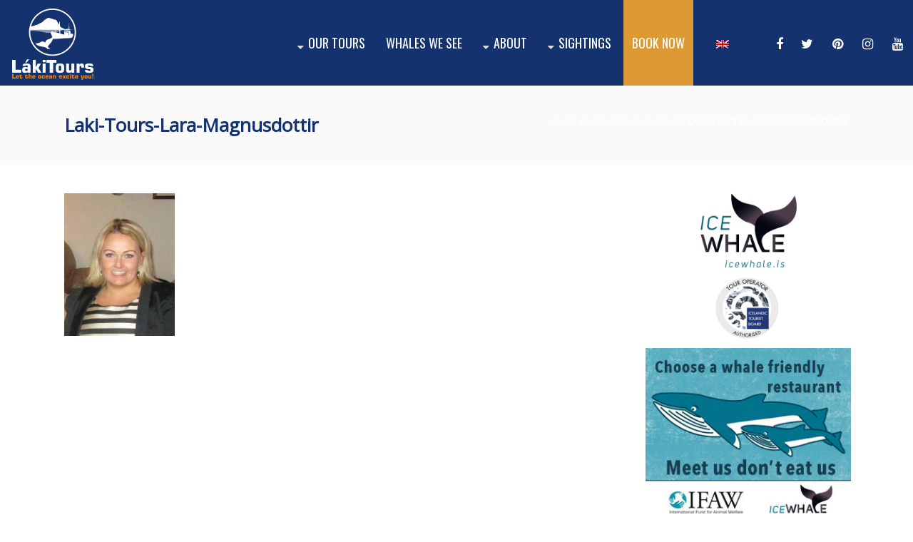

--- FILE ---
content_type: text/html; charset=UTF-8
request_url: https://lakitours.com/about/crew/laki-tours-lara-magnusdottir/
body_size: 17551
content:
<!DOCTYPE html>
<html  xmlns="https://www.w3.org/1999/xhtml" lang="en-US">
    <head>
        <meta charset="UTF-8" />
        <meta name="viewport" content="width=device-width, initial-scale=1.0, minimum-scale=1.0, maximum-scale=1.0, user-scalable=0" />

        <!--[if IE]>
        <meta http-equiv="X-UA-Compatible" content="IE=edge,chrome=1" />
        <![endif]-->

                  <link rel="shortcut icon" href="https://lakitours.com/wp-content/uploads/2016/12/favicon-laki.png"  />
        
        <link rel="alternate" type="application/rss+xml" title="lakitours.com RSS Feed" href="https://lakitours.com/feed/">
        <link rel="alternate" type="application/atom+xml" title="lakitours.com Atom Feed" href="https://lakitours.com/feed/atom/">
        <link rel="pingback" href="https://lakitours.com/xmlrpc.php">
         <!--[if lte IE 11]>
         <link rel='stylesheet' href='https://lakitours.com/wp-content/themes/ken/stylesheet/css/ie.css' />
         <![endif]-->

         <!--[if lte IE 9]>
         <script src="https://lakitours.com/wp-content/themes/ken/js/html5shiv.js" type="text/javascript"></script>
         <![endif]-->

         <!--[if lte IE 8]>
            <script type="text/javascript" src="https://lakitours.com/wp-content/themes/ken/js/respond.js"></script>
         <![endif]-->

        <script type="text/javascript" src="https://www.youtube.com/player_api"></script>
        <script type="text/javascript" src="https://f.vimeocdn.com/js/froogaloop2.min.js"></script>

         <script type="text/javascript">

          // Declare theme scripts namespace
          var ken = {};
          var php = {};

          var mk_theme_dir = "https://lakitours.com/wp-content/themes/ken",
          mk_captcha_url = "https://lakitours.com/wp-content/plugins/ken-core/includes/captcha/captcha.php",
          mk_captcha_check_url = "https://lakitours.com/wp-content/plugins/ken-core/includes/captcha/captcha-check.php",
          mk_theme_js_path = "https://lakitours.com/wp-content/themes/ken/js",
          mk_captcha_placeholder = "Enter Captcha",
          mk_captcha_invalid_txt = "Invalid. Try again.",
          mk_captcha_correct_txt = "Captcha correct.",
          mk_nav_res_width = 1120,
          mk_header_sticky = 1,
          mk_grid_width = 1140,
          mk_preloader_logo = "https://lakitours.com/wp-content/uploads/2016/12/preloader-logo.png",
          mk_header_padding = 10,
          mk_accent_color = "#14326e",
          mk_squeeze_header = 1,
          mk_logo_height = 100,
          mk_preloader_txt_color = "#000000",
          mk_preloader_bg_color = "#ffffff";
          mk_preloader_bar_color = "#14326e",
          mk_no_more_posts = "No More Posts";
          mk_header_structure = "standard";
          mk_boxed_header = "0";

           var mk_header_trans_offset = 0;
                   </script>

    <script type="text/javascript">var ajaxurl = "https://lakitours.com/wp-admin/admin-ajax.php"</script>                        <script>
                            /* You can add more configuration options to webfontloader by previously defining the WebFontConfig with your options */
                            if ( typeof WebFontConfig === "undefined" ) {
                                WebFontConfig = new Object();
                            }
                            WebFontConfig['google'] = {families: ['Open+Sans', 'Oswald:400']};

                            (function() {
                                var wf = document.createElement( 'script' );
                                wf.src = 'https://ajax.googleapis.com/ajax/libs/webfont/1.5.3/webfont.js';
                                wf.type = 'text/javascript';
                                wf.async = 'true';
                                var s = document.getElementsByTagName( 'script' )[0];
                                s.parentNode.insertBefore( wf, s );
                            })();
                        </script>
                    <meta name='robots' content='index, follow, max-image-preview:large, max-snippet:-1, max-video-preview:-1' />
	<style>img:is([sizes="auto" i], [sizes^="auto," i]) { contain-intrinsic-size: 3000px 1500px }</style>
	<link rel="alternate" hreflang="en" href="https://lakitours.com/about/crew/laki-tours-lara-magnusdottir/" />
<link rel="alternate" hreflang="x-default" href="https://lakitours.com/about/crew/laki-tours-lara-magnusdottir/" />

	<!-- This site is optimized with the Yoast SEO plugin v25.8 - https://yoast.com/wordpress/plugins/seo/ -->
	<title>Laki-Tours-Lara-Magnusdottir - lakitours.com</title>
	<link rel="canonical" href="https://lakitours.com/about/crew/laki-tours-lara-magnusdottir/" />
	<meta property="og:locale" content="en_US" />
	<meta property="og:type" content="article" />
	<meta property="og:title" content="Laki-Tours-Lara-Magnusdottir - lakitours.com" />
	<meta property="og:url" content="https://lakitours.com/about/crew/laki-tours-lara-magnusdottir/" />
	<meta property="og:site_name" content="lakitours.com" />
	<meta property="article:publisher" content="https://www.facebook.com/LakiToursWhaleWatching" />
	<meta property="og:image" content="https://lakitours.com/about/crew/laki-tours-lara-magnusdottir" />
	<meta property="og:image:width" content="310" />
	<meta property="og:image:height" content="400" />
	<meta property="og:image:type" content="image/jpeg" />
	<meta name="twitter:card" content="summary_large_image" />
	<meta name="twitter:site" content="@lakitours" />
	<script type="application/ld+json" class="yoast-schema-graph">{"@context":"https://schema.org","@graph":[{"@type":"WebPage","@id":"https://lakitours.com/about/crew/laki-tours-lara-magnusdottir/","url":"https://lakitours.com/about/crew/laki-tours-lara-magnusdottir/","name":"Laki-Tours-Lara-Magnusdottir - lakitours.com","isPartOf":{"@id":"https://lakitours.com/#website"},"primaryImageOfPage":{"@id":"https://lakitours.com/about/crew/laki-tours-lara-magnusdottir/#primaryimage"},"image":{"@id":"https://lakitours.com/about/crew/laki-tours-lara-magnusdottir/#primaryimage"},"thumbnailUrl":"https://lakitours.com/wp-content/uploads/2016/02/Laki-Tours-Lara-Magnusdottir.jpg","datePublished":"2016-03-13T19:55:45+00:00","breadcrumb":{"@id":"https://lakitours.com/about/crew/laki-tours-lara-magnusdottir/#breadcrumb"},"inLanguage":"en-US","potentialAction":[{"@type":"ReadAction","target":["https://lakitours.com/about/crew/laki-tours-lara-magnusdottir/"]}]},{"@type":"ImageObject","inLanguage":"en-US","@id":"https://lakitours.com/about/crew/laki-tours-lara-magnusdottir/#primaryimage","url":"https://lakitours.com/wp-content/uploads/2016/02/Laki-Tours-Lara-Magnusdottir.jpg","contentUrl":"https://lakitours.com/wp-content/uploads/2016/02/Laki-Tours-Lara-Magnusdottir.jpg","width":310,"height":400},{"@type":"BreadcrumbList","@id":"https://lakitours.com/about/crew/laki-tours-lara-magnusdottir/#breadcrumb","itemListElement":[{"@type":"ListItem","position":1,"name":"Home","item":"https://lakitours.com/"},{"@type":"ListItem","position":2,"name":"About","item":"https://lakitours.com/about/"},{"@type":"ListItem","position":3,"name":"Our Crew","item":"https://lakitours.com/about/crew/"},{"@type":"ListItem","position":4,"name":"Laki-Tours-Lara-Magnusdottir"}]},{"@type":"WebSite","@id":"https://lakitours.com/#website","url":"https://lakitours.com/","name":"lakitours.com","description":"Whale Watching Tours in Iceland","publisher":{"@id":"https://lakitours.com/#organization"},"potentialAction":[{"@type":"SearchAction","target":{"@type":"EntryPoint","urlTemplate":"https://lakitours.com/?s={search_term_string}"},"query-input":{"@type":"PropertyValueSpecification","valueRequired":true,"valueName":"search_term_string"}}],"inLanguage":"en-US"},{"@type":"Organization","@id":"https://lakitours.com/#organization","name":"Láki Tours","url":"https://lakitours.com/","logo":{"@type":"ImageObject","inLanguage":"en-US","@id":"https://lakitours.com/#/schema/logo/image/","url":"https://lakitours.com/wp-content/uploads/2016/12/laki-tours-logo-adal.png","contentUrl":"https://lakitours.com/wp-content/uploads/2016/12/laki-tours-logo-adal.png","width":139,"height":100,"caption":"Láki Tours"},"image":{"@id":"https://lakitours.com/#/schema/logo/image/"},"sameAs":["https://www.facebook.com/LakiToursWhaleWatching","https://x.com/lakitours","https://www.instagram.com/explore/locations/383529695/","https://www.pinterest.com/lakitours/","https://www.youtube.com/user/LakiTours"]}]}</script>
	<!-- / Yoast SEO plugin. -->


<link rel='dns-prefetch' href='//cdnjs.cloudflare.com' />
<link rel='dns-prefetch' href='//maxcdn.bootstrapcdn.com' />

<link rel="alternate" type="application/rss+xml" title="lakitours.com &raquo; Feed" href="https://lakitours.com/feed/" />
		<!-- This site uses the Google Analytics by MonsterInsights plugin v9.7.0 - Using Analytics tracking - https://www.monsterinsights.com/ -->
							<script src="//www.googletagmanager.com/gtag/js?id=G-QQR62V912E"  data-cfasync="false" data-wpfc-render="false" type="text/javascript" async></script>
			<script data-cfasync="false" data-wpfc-render="false" type="text/javascript">
				var mi_version = '9.7.0';
				var mi_track_user = true;
				var mi_no_track_reason = '';
								var MonsterInsightsDefaultLocations = {"page_location":"https:\/\/lakitours.com\/about\/crew\/laki-tours-lara-magnusdottir\/"};
								if ( typeof MonsterInsightsPrivacyGuardFilter === 'function' ) {
					var MonsterInsightsLocations = (typeof MonsterInsightsExcludeQuery === 'object') ? MonsterInsightsPrivacyGuardFilter( MonsterInsightsExcludeQuery ) : MonsterInsightsPrivacyGuardFilter( MonsterInsightsDefaultLocations );
				} else {
					var MonsterInsightsLocations = (typeof MonsterInsightsExcludeQuery === 'object') ? MonsterInsightsExcludeQuery : MonsterInsightsDefaultLocations;
				}

								var disableStrs = [
										'ga-disable-G-QQR62V912E',
									];

				/* Function to detect opted out users */
				function __gtagTrackerIsOptedOut() {
					for (var index = 0; index < disableStrs.length; index++) {
						if (document.cookie.indexOf(disableStrs[index] + '=true') > -1) {
							return true;
						}
					}

					return false;
				}

				/* Disable tracking if the opt-out cookie exists. */
				if (__gtagTrackerIsOptedOut()) {
					for (var index = 0; index < disableStrs.length; index++) {
						window[disableStrs[index]] = true;
					}
				}

				/* Opt-out function */
				function __gtagTrackerOptout() {
					for (var index = 0; index < disableStrs.length; index++) {
						document.cookie = disableStrs[index] + '=true; expires=Thu, 31 Dec 2099 23:59:59 UTC; path=/';
						window[disableStrs[index]] = true;
					}
				}

				if ('undefined' === typeof gaOptout) {
					function gaOptout() {
						__gtagTrackerOptout();
					}
				}
								window.dataLayer = window.dataLayer || [];

				window.MonsterInsightsDualTracker = {
					helpers: {},
					trackers: {},
				};
				if (mi_track_user) {
					function __gtagDataLayer() {
						dataLayer.push(arguments);
					}

					function __gtagTracker(type, name, parameters) {
						if (!parameters) {
							parameters = {};
						}

						if (parameters.send_to) {
							__gtagDataLayer.apply(null, arguments);
							return;
						}

						if (type === 'event') {
														parameters.send_to = monsterinsights_frontend.v4_id;
							var hookName = name;
							if (typeof parameters['event_category'] !== 'undefined') {
								hookName = parameters['event_category'] + ':' + name;
							}

							if (typeof MonsterInsightsDualTracker.trackers[hookName] !== 'undefined') {
								MonsterInsightsDualTracker.trackers[hookName](parameters);
							} else {
								__gtagDataLayer('event', name, parameters);
							}
							
						} else {
							__gtagDataLayer.apply(null, arguments);
						}
					}

					__gtagTracker('js', new Date());
					__gtagTracker('set', {
						'developer_id.dZGIzZG': true,
											});
					if ( MonsterInsightsLocations.page_location ) {
						__gtagTracker('set', MonsterInsightsLocations);
					}
										__gtagTracker('config', 'G-QQR62V912E', {"forceSSL":"true"} );
										window.gtag = __gtagTracker;										(function () {
						/* https://developers.google.com/analytics/devguides/collection/analyticsjs/ */
						/* ga and __gaTracker compatibility shim. */
						var noopfn = function () {
							return null;
						};
						var newtracker = function () {
							return new Tracker();
						};
						var Tracker = function () {
							return null;
						};
						var p = Tracker.prototype;
						p.get = noopfn;
						p.set = noopfn;
						p.send = function () {
							var args = Array.prototype.slice.call(arguments);
							args.unshift('send');
							__gaTracker.apply(null, args);
						};
						var __gaTracker = function () {
							var len = arguments.length;
							if (len === 0) {
								return;
							}
							var f = arguments[len - 1];
							if (typeof f !== 'object' || f === null || typeof f.hitCallback !== 'function') {
								if ('send' === arguments[0]) {
									var hitConverted, hitObject = false, action;
									if ('event' === arguments[1]) {
										if ('undefined' !== typeof arguments[3]) {
											hitObject = {
												'eventAction': arguments[3],
												'eventCategory': arguments[2],
												'eventLabel': arguments[4],
												'value': arguments[5] ? arguments[5] : 1,
											}
										}
									}
									if ('pageview' === arguments[1]) {
										if ('undefined' !== typeof arguments[2]) {
											hitObject = {
												'eventAction': 'page_view',
												'page_path': arguments[2],
											}
										}
									}
									if (typeof arguments[2] === 'object') {
										hitObject = arguments[2];
									}
									if (typeof arguments[5] === 'object') {
										Object.assign(hitObject, arguments[5]);
									}
									if ('undefined' !== typeof arguments[1].hitType) {
										hitObject = arguments[1];
										if ('pageview' === hitObject.hitType) {
											hitObject.eventAction = 'page_view';
										}
									}
									if (hitObject) {
										action = 'timing' === arguments[1].hitType ? 'timing_complete' : hitObject.eventAction;
										hitConverted = mapArgs(hitObject);
										__gtagTracker('event', action, hitConverted);
									}
								}
								return;
							}

							function mapArgs(args) {
								var arg, hit = {};
								var gaMap = {
									'eventCategory': 'event_category',
									'eventAction': 'event_action',
									'eventLabel': 'event_label',
									'eventValue': 'event_value',
									'nonInteraction': 'non_interaction',
									'timingCategory': 'event_category',
									'timingVar': 'name',
									'timingValue': 'value',
									'timingLabel': 'event_label',
									'page': 'page_path',
									'location': 'page_location',
									'title': 'page_title',
									'referrer' : 'page_referrer',
								};
								for (arg in args) {
																		if (!(!args.hasOwnProperty(arg) || !gaMap.hasOwnProperty(arg))) {
										hit[gaMap[arg]] = args[arg];
									} else {
										hit[arg] = args[arg];
									}
								}
								return hit;
							}

							try {
								f.hitCallback();
							} catch (ex) {
							}
						};
						__gaTracker.create = newtracker;
						__gaTracker.getByName = newtracker;
						__gaTracker.getAll = function () {
							return [];
						};
						__gaTracker.remove = noopfn;
						__gaTracker.loaded = true;
						window['__gaTracker'] = __gaTracker;
					})();
									} else {
										console.log("");
					(function () {
						function __gtagTracker() {
							return null;
						}

						window['__gtagTracker'] = __gtagTracker;
						window['gtag'] = __gtagTracker;
					})();
									}
			</script>
			
							<!-- / Google Analytics by MonsterInsights -->
		<link rel='stylesheet' id='theme-styles-blessed1-css' href='https://lakitours.com/wp-content/themes/ken/stylesheet/css/styles-blessed1.min.css' type='text/css' media='all' />
<link rel='stylesheet' id='theme-styles-css' href='https://lakitours.com/wp-content/themes/ken/stylesheet/css/styles.min.css' type='text/css' media='all' />
<link rel='stylesheet' id='theme-icons-css' href='https://lakitours.com/wp-content/themes/ken/stylesheet/css/theme-font-icons.min.css' type='text/css' media='all' />
<style id='wp-emoji-styles-inline-css' type='text/css'>

	img.wp-smiley, img.emoji {
		display: inline !important;
		border: none !important;
		box-shadow: none !important;
		height: 1em !important;
		width: 1em !important;
		margin: 0 0.07em !important;
		vertical-align: -0.1em !important;
		background: none !important;
		padding: 0 !important;
	}
</style>
<link rel='stylesheet' id='wp-block-library-css' href='https://lakitours.com/wp-includes/css/dist/block-library/style.min.css' type='text/css' media='all' />
<style id='classic-theme-styles-inline-css' type='text/css'>
/*! This file is auto-generated */
.wp-block-button__link{color:#fff;background-color:#32373c;border-radius:9999px;box-shadow:none;text-decoration:none;padding:calc(.667em + 2px) calc(1.333em + 2px);font-size:1.125em}.wp-block-file__button{background:#32373c;color:#fff;text-decoration:none}
</style>
<style id='global-styles-inline-css' type='text/css'>
:root{--wp--preset--aspect-ratio--square: 1;--wp--preset--aspect-ratio--4-3: 4/3;--wp--preset--aspect-ratio--3-4: 3/4;--wp--preset--aspect-ratio--3-2: 3/2;--wp--preset--aspect-ratio--2-3: 2/3;--wp--preset--aspect-ratio--16-9: 16/9;--wp--preset--aspect-ratio--9-16: 9/16;--wp--preset--color--black: #000000;--wp--preset--color--cyan-bluish-gray: #abb8c3;--wp--preset--color--white: #ffffff;--wp--preset--color--pale-pink: #f78da7;--wp--preset--color--vivid-red: #cf2e2e;--wp--preset--color--luminous-vivid-orange: #ff6900;--wp--preset--color--luminous-vivid-amber: #fcb900;--wp--preset--color--light-green-cyan: #7bdcb5;--wp--preset--color--vivid-green-cyan: #00d084;--wp--preset--color--pale-cyan-blue: #8ed1fc;--wp--preset--color--vivid-cyan-blue: #0693e3;--wp--preset--color--vivid-purple: #9b51e0;--wp--preset--gradient--vivid-cyan-blue-to-vivid-purple: linear-gradient(135deg,rgba(6,147,227,1) 0%,rgb(155,81,224) 100%);--wp--preset--gradient--light-green-cyan-to-vivid-green-cyan: linear-gradient(135deg,rgb(122,220,180) 0%,rgb(0,208,130) 100%);--wp--preset--gradient--luminous-vivid-amber-to-luminous-vivid-orange: linear-gradient(135deg,rgba(252,185,0,1) 0%,rgba(255,105,0,1) 100%);--wp--preset--gradient--luminous-vivid-orange-to-vivid-red: linear-gradient(135deg,rgba(255,105,0,1) 0%,rgb(207,46,46) 100%);--wp--preset--gradient--very-light-gray-to-cyan-bluish-gray: linear-gradient(135deg,rgb(238,238,238) 0%,rgb(169,184,195) 100%);--wp--preset--gradient--cool-to-warm-spectrum: linear-gradient(135deg,rgb(74,234,220) 0%,rgb(151,120,209) 20%,rgb(207,42,186) 40%,rgb(238,44,130) 60%,rgb(251,105,98) 80%,rgb(254,248,76) 100%);--wp--preset--gradient--blush-light-purple: linear-gradient(135deg,rgb(255,206,236) 0%,rgb(152,150,240) 100%);--wp--preset--gradient--blush-bordeaux: linear-gradient(135deg,rgb(254,205,165) 0%,rgb(254,45,45) 50%,rgb(107,0,62) 100%);--wp--preset--gradient--luminous-dusk: linear-gradient(135deg,rgb(255,203,112) 0%,rgb(199,81,192) 50%,rgb(65,88,208) 100%);--wp--preset--gradient--pale-ocean: linear-gradient(135deg,rgb(255,245,203) 0%,rgb(182,227,212) 50%,rgb(51,167,181) 100%);--wp--preset--gradient--electric-grass: linear-gradient(135deg,rgb(202,248,128) 0%,rgb(113,206,126) 100%);--wp--preset--gradient--midnight: linear-gradient(135deg,rgb(2,3,129) 0%,rgb(40,116,252) 100%);--wp--preset--font-size--small: 13px;--wp--preset--font-size--medium: 20px;--wp--preset--font-size--large: 36px;--wp--preset--font-size--x-large: 42px;--wp--preset--spacing--20: 0.44rem;--wp--preset--spacing--30: 0.67rem;--wp--preset--spacing--40: 1rem;--wp--preset--spacing--50: 1.5rem;--wp--preset--spacing--60: 2.25rem;--wp--preset--spacing--70: 3.38rem;--wp--preset--spacing--80: 5.06rem;--wp--preset--shadow--natural: 6px 6px 9px rgba(0, 0, 0, 0.2);--wp--preset--shadow--deep: 12px 12px 50px rgba(0, 0, 0, 0.4);--wp--preset--shadow--sharp: 6px 6px 0px rgba(0, 0, 0, 0.2);--wp--preset--shadow--outlined: 6px 6px 0px -3px rgba(255, 255, 255, 1), 6px 6px rgba(0, 0, 0, 1);--wp--preset--shadow--crisp: 6px 6px 0px rgba(0, 0, 0, 1);}:where(.is-layout-flex){gap: 0.5em;}:where(.is-layout-grid){gap: 0.5em;}body .is-layout-flex{display: flex;}.is-layout-flex{flex-wrap: wrap;align-items: center;}.is-layout-flex > :is(*, div){margin: 0;}body .is-layout-grid{display: grid;}.is-layout-grid > :is(*, div){margin: 0;}:where(.wp-block-columns.is-layout-flex){gap: 2em;}:where(.wp-block-columns.is-layout-grid){gap: 2em;}:where(.wp-block-post-template.is-layout-flex){gap: 1.25em;}:where(.wp-block-post-template.is-layout-grid){gap: 1.25em;}.has-black-color{color: var(--wp--preset--color--black) !important;}.has-cyan-bluish-gray-color{color: var(--wp--preset--color--cyan-bluish-gray) !important;}.has-white-color{color: var(--wp--preset--color--white) !important;}.has-pale-pink-color{color: var(--wp--preset--color--pale-pink) !important;}.has-vivid-red-color{color: var(--wp--preset--color--vivid-red) !important;}.has-luminous-vivid-orange-color{color: var(--wp--preset--color--luminous-vivid-orange) !important;}.has-luminous-vivid-amber-color{color: var(--wp--preset--color--luminous-vivid-amber) !important;}.has-light-green-cyan-color{color: var(--wp--preset--color--light-green-cyan) !important;}.has-vivid-green-cyan-color{color: var(--wp--preset--color--vivid-green-cyan) !important;}.has-pale-cyan-blue-color{color: var(--wp--preset--color--pale-cyan-blue) !important;}.has-vivid-cyan-blue-color{color: var(--wp--preset--color--vivid-cyan-blue) !important;}.has-vivid-purple-color{color: var(--wp--preset--color--vivid-purple) !important;}.has-black-background-color{background-color: var(--wp--preset--color--black) !important;}.has-cyan-bluish-gray-background-color{background-color: var(--wp--preset--color--cyan-bluish-gray) !important;}.has-white-background-color{background-color: var(--wp--preset--color--white) !important;}.has-pale-pink-background-color{background-color: var(--wp--preset--color--pale-pink) !important;}.has-vivid-red-background-color{background-color: var(--wp--preset--color--vivid-red) !important;}.has-luminous-vivid-orange-background-color{background-color: var(--wp--preset--color--luminous-vivid-orange) !important;}.has-luminous-vivid-amber-background-color{background-color: var(--wp--preset--color--luminous-vivid-amber) !important;}.has-light-green-cyan-background-color{background-color: var(--wp--preset--color--light-green-cyan) !important;}.has-vivid-green-cyan-background-color{background-color: var(--wp--preset--color--vivid-green-cyan) !important;}.has-pale-cyan-blue-background-color{background-color: var(--wp--preset--color--pale-cyan-blue) !important;}.has-vivid-cyan-blue-background-color{background-color: var(--wp--preset--color--vivid-cyan-blue) !important;}.has-vivid-purple-background-color{background-color: var(--wp--preset--color--vivid-purple) !important;}.has-black-border-color{border-color: var(--wp--preset--color--black) !important;}.has-cyan-bluish-gray-border-color{border-color: var(--wp--preset--color--cyan-bluish-gray) !important;}.has-white-border-color{border-color: var(--wp--preset--color--white) !important;}.has-pale-pink-border-color{border-color: var(--wp--preset--color--pale-pink) !important;}.has-vivid-red-border-color{border-color: var(--wp--preset--color--vivid-red) !important;}.has-luminous-vivid-orange-border-color{border-color: var(--wp--preset--color--luminous-vivid-orange) !important;}.has-luminous-vivid-amber-border-color{border-color: var(--wp--preset--color--luminous-vivid-amber) !important;}.has-light-green-cyan-border-color{border-color: var(--wp--preset--color--light-green-cyan) !important;}.has-vivid-green-cyan-border-color{border-color: var(--wp--preset--color--vivid-green-cyan) !important;}.has-pale-cyan-blue-border-color{border-color: var(--wp--preset--color--pale-cyan-blue) !important;}.has-vivid-cyan-blue-border-color{border-color: var(--wp--preset--color--vivid-cyan-blue) !important;}.has-vivid-purple-border-color{border-color: var(--wp--preset--color--vivid-purple) !important;}.has-vivid-cyan-blue-to-vivid-purple-gradient-background{background: var(--wp--preset--gradient--vivid-cyan-blue-to-vivid-purple) !important;}.has-light-green-cyan-to-vivid-green-cyan-gradient-background{background: var(--wp--preset--gradient--light-green-cyan-to-vivid-green-cyan) !important;}.has-luminous-vivid-amber-to-luminous-vivid-orange-gradient-background{background: var(--wp--preset--gradient--luminous-vivid-amber-to-luminous-vivid-orange) !important;}.has-luminous-vivid-orange-to-vivid-red-gradient-background{background: var(--wp--preset--gradient--luminous-vivid-orange-to-vivid-red) !important;}.has-very-light-gray-to-cyan-bluish-gray-gradient-background{background: var(--wp--preset--gradient--very-light-gray-to-cyan-bluish-gray) !important;}.has-cool-to-warm-spectrum-gradient-background{background: var(--wp--preset--gradient--cool-to-warm-spectrum) !important;}.has-blush-light-purple-gradient-background{background: var(--wp--preset--gradient--blush-light-purple) !important;}.has-blush-bordeaux-gradient-background{background: var(--wp--preset--gradient--blush-bordeaux) !important;}.has-luminous-dusk-gradient-background{background: var(--wp--preset--gradient--luminous-dusk) !important;}.has-pale-ocean-gradient-background{background: var(--wp--preset--gradient--pale-ocean) !important;}.has-electric-grass-gradient-background{background: var(--wp--preset--gradient--electric-grass) !important;}.has-midnight-gradient-background{background: var(--wp--preset--gradient--midnight) !important;}.has-small-font-size{font-size: var(--wp--preset--font-size--small) !important;}.has-medium-font-size{font-size: var(--wp--preset--font-size--medium) !important;}.has-large-font-size{font-size: var(--wp--preset--font-size--large) !important;}.has-x-large-font-size{font-size: var(--wp--preset--font-size--x-large) !important;}
:where(.wp-block-post-template.is-layout-flex){gap: 1.25em;}:where(.wp-block-post-template.is-layout-grid){gap: 1.25em;}
:where(.wp-block-columns.is-layout-flex){gap: 2em;}:where(.wp-block-columns.is-layout-grid){gap: 2em;}
:root :where(.wp-block-pullquote){font-size: 1.5em;line-height: 1.6;}
</style>
<link rel='stylesheet' id='cff-css' href='https://lakitours.com/wp-content/plugins/custom-facebook-feed/assets/css/cff-style.min.css' type='text/css' media='all' />
<link rel='stylesheet' id='sb-font-awesome-css' href='https://maxcdn.bootstrapcdn.com/font-awesome/4.7.0/css/font-awesome.min.css' type='text/css' media='all' />
<link rel='stylesheet' id='wpml-legacy-horizontal-list-0-css' href='https://lakitours.com/wp-content/plugins/sitepress-multilingual-cms/templates/language-switchers/legacy-list-horizontal/style.min.css' type='text/css' media='all' />
<link rel='stylesheet' id='wpml-menu-item-0-css' href='https://lakitours.com/wp-content/plugins/sitepress-multilingual-cms/templates/language-switchers/menu-item/style.min.css' type='text/css' media='all' />
<link rel='stylesheet' id='theme-options-css' href='https://lakitours.com/wp-content/uploads/mk_assets/theme-options-production.css' type='text/css' media='all' />
<link rel='stylesheet' id='mk-style-css' href='https://lakitours.com/wp-content/themes/ken-child/style.css' type='text/css' media='all' />
<link rel='stylesheet' id='theme-dynamic-styles-css' href='https://lakitours.com/wp-content/themes/ken/custom.css' type='text/css' media='all' />
<style id='theme-dynamic-styles-inline-css' type='text/css'>
body,.theme-main-wrapper { background-color:#ffffff;background-repeat:repeat;background-position:right bottom;background-attachment:scroll; } .mk-header-toolbar{ background-color:#eeeeee;background-repeat:repeat;background-position:right bottom;background-attachment:scroll; } #mk-header, .mk-secondary-header { background-color:#14326e;background-repeat:repeat;background-position:right bottom;background-attachment:scroll; } .theme-main-wrapper:not(.vertical-header) #mk-header.transparent-header.light-header-skin, .theme-main-wrapper:not(.vertical-header) #mk-header.transparent-header.dark-header-skin{ border-top:none !important; background:transparent !important; } .theme-main-wrapper:not(.vertical-header) .sticky-header.sticky-header-padding { padding-top:120px; } .sticky-header-padding { background-color:#14326e; } #mk-header.transparent-header-sticky, #mk-header.sticky-header:not(.transparent-header) { } #mk-page-title { padding:40px 0; } #mk-page-title .mk-page-heading{ font-size:22px; color:#14326e; ; ; } #mk-breadcrumbs { line-height:22px; } #mk-page-title .mk-page-title-bg { background-color:#fafafa;background-repeat:repeat;background-position:right bottom;; height:100%; width:100%; top:0; left:0; transform:translateZ(0); -webkit-transform:translateZ(0); } .page-master-holder { position:relative; } .background-img--page { background-color:#ffffff;background-repeat:repeat;background-position:right bottom; height:100%; width:100%; position:absolute; top:0; left:0; transform:translateZ(0); -webkit-transform:translateZ(0); z-index:-1; } #mk-footer{ background-color:#d1d1d1;background-repeat:repeat;background-position:right bottom;background-attachment:scroll; } @font-face { font-family:'ArtbeesWPTokens'; src:url('https://lakitours.com/wp-content/themes/ken/stylesheet/artbees-icons/ArtbeesWPTokens.eot'); src:url('https://lakitours.com/wp-content/themes/ken/stylesheet/artbees-icons/ArtbeesWPTokens.eot?#iefix') format('embedded-opentype'), url('https://lakitours.com/wp-content/themes/ken/stylesheet/artbees-icons/ArtbeesWPTokens.woff') format('woff'), url('https://lakitours.com/wp-content/themes/ken/stylesheet/artbees-icons/ArtbeesWPTokens.ttf') format('truetype'), url('https://lakitours.com/wp-content/themes/ken/stylesheet/artbees-icons/ArtbeesWPTokens.svg#ArtbeesWPTokens') format('svg'); font-weight:400; font-style:normal; } @font-face { font-family:'FontAwesome'; src:url('https://lakitours.com/wp-content/themes/ken/stylesheet/awesome-icons/fontawesome-webfont.eot?v=4.2'); src:url('https://lakitours.com/wp-content/themes/ken/stylesheet/awesome-icons/fontawesome-webfont.eot?#iefix&v=4.2') format('embedded-opentype'), url('https://lakitours.com/wp-content/themes/ken/stylesheet/awesome-icons/fontawesome-webfont.woff?v=4.2') format('woff'), url('https://lakitours.com/wp-content/themes/ken/stylesheet/awesome-icons/fontawesome-webfont.ttf?v=4.2') format('truetype'), url('https://lakitours.com/wp-content/themes/ken/stylesheet/awesome-icons/fontawesome-webfont.svg#FontAwesome') format('svg');; font-weight:normal; font-style:normal; } @font-face { font-family:'star'; src:url('https://lakitours.com/wp-content/themes/ken/stylesheet/woocommerce-fonts/star.eot'); src:url('../woocommerce-fonts/star.eot?#iefix') format('embedded-opentype'), url('../woocommerce-fonts/star.woff') format('woff'), url('../woocommerce-fonts/star.ttf') format('truetype'), url('../woocommerce-fonts/star.svg#star') format('svg'); font-weight:normal; font-style:normal; } @font-face { font-family:'WooCommerce'; src:url('https://lakitours.com/wp-content/themes/ken/stylesheet/woocommerce-fonts/WooCommerce.eot'); src:url('https://lakitours.com/wp-content/themes/ken/stylesheet/woocommerce-fonts/WooCommerce.eot?#iefix') format('embedded-opentype'), url('https://lakitours.com/wp-content/themes/ken/stylesheet/woocommerce-fonts/WooCommerce.woff') format('woff'), url('https://lakitours.com/wp-content/themes/ken/stylesheet/woocommerce-fonts/WooCommerce.ttf') format('truetype'), url('https://lakitours.com/wp-content/themes/ken/stylesheet/woocommerce-fonts/WooCommerce.svg#WooCommerce') format('svg'); font-weight:normal; font-style:normal; } @font-face { font-family:'Flaticon'; src:url('https://lakitours.com/wp-content/themes/ken/stylesheet/line-icon-set/flaticon.eot'); src:url('https://lakitours.com/wp-content/themes/ken/stylesheet/line-icon-set/flaticon.eot#iefix') format('embedded-opentype'), url('https://lakitours.com/wp-content/themes/ken/stylesheet/line-icon-set/flaticon.woff') format('woff'), url('https://lakitours.com/wp-content/themes/ken/stylesheet/line-icon-set/flaticon.ttf') format('truetype'), url('https://lakitours.com/wp-content/themes/ken/stylesheet/line-icon-set/flaticon.svg') format('svg'); font-weight:normal; font-style:normal; } @font-face { font-family:'Pe-icon-line'; src:url('https://lakitours.com/wp-content/themes/ken/stylesheet/pe-line-icons/Pe-icon-line.eot?lqevop'); src:url('https://lakitours.com/wp-content/themes/ken/stylesheet/pe-line-icons/Pe-icon-line.eot?#iefixlqevop') format('embedded-opentype'), url('https://lakitours.com/wp-content/themes/ken/stylesheet/pe-line-icons/Pe-icon-line.woff?lqevop') format('woff'), url('https://lakitours.com/wp-content/themes/ken/stylesheet/pe-line-icons/Pe-icon-line.ttf?lqevop') format('truetype'), url('https://lakitours.com/wp-content/themes/ken/stylesheet/pe-line-icons/Pe-icon-line.svg?lqevop#Pe-icon-line') format('svg'); font-weight:normal; font-style:normal; } #mk-main-navigation > ul > li.menu-item > a{ padding:0px 15px !important;} .mk-love-holder {display:none;} .mk-love-holder i {display:none;} .mk-love-this span {display:none;} .vc_column_container>.vc_column-inner { width:90% !important; } #mk-main-navigation #menu-item-29 a{ background-color:#dd9933; padding-right:15px; padding-left:15px; } .header-sticky-ready #mk-main-navigation #menu-item-29 a{ margin-top:2px; line-height:30px; height:30px; } #mk-main-navigation #menu-item-29 { padding-right:15px; } .main-navigation-ul #menu-item-29.current-menu-item > a.menu-item-link{ color:#fff; } .header-sticky-ready .main-navigation-ul #menu-item-29 { color:#fff; } .header-sticky-ready .main-navigation-ul #menu-item-29.menu-item > a.menu-item-link:hover, .main-navigation-ul #menu-item-29 { color:#dbe2e4; } .mk-edge-slider .mk-edge-title { font-size:70px; font-weight:bolder; } .mk-edge-slider .mk-edge-desc, .mk-tab-slider .mk-edge-desc { font-weight:600; font-size:30px; line-height:37px; } .widget_contact_info ul li span { display:inline-block; line-height:18px; vertical-align:middle; font-size:14px; color:#151514; } .widget_contact_info ul li { position:relative; display:block; margin:0 0 9px; padding:0 0 0 40px; line-height:30px; color:#151514; font-weight:bold; } .widget_contact_info ul li i { line-height:28px; font-size:19px; height:28px; width:16px; } .theme-main-wrapper:not(.vertical-header) .sticky-header.sticky-header-padding { padding-top:35px; } p { font-size:15px; color:#696969; line-height:26px; } h4 { font-size:20px; font-weight:300; } #mk-main-navigation>ul li.menu-item a.menu-item-link i { font-size:15px; color:#dddada; } .mk-gallery.grid-style .gallery-meta, .mk-gallery.masonry-style .gallery-meta { display:none; } #mk-page-title .mk-page-heading { font-size:22px; font-weight:bold; color:#14326e; } .mk-tabs.style3-tabs .mk-tabs-tabs li a { height:100%; font-weight:600!important; color:#3f3f3f; font-size:13px; } .mobile_booknow{ color:#fff; background-color:#be1414; width:100px; float:right; text-align:center; padding:20px 20px; margin-top:20px; cursor:pointer; } .mobile_booknow a{ color:#fff; font-size:20px; font-weight:bold; } @media(max-width:768px) { #mk-page-title { margin-top:0px !important; } .show_mobile{ display:block; } } @media(max-width:767px) { .mobile_booknow{ margin-right:50px; } } @media(max-width:430px) { .mobile_booknow{ margin-right:20px; padding:15px 15px; } .mobile_booknow a { color:#fff; font-size:13px; font-weight:bold; } } @media(max-width:365px) { .mobile_booknow { color:#fff; background-color:#be1414; width:80px; float:right; text-align:center; padding:13px 13px; margin-top:20px; cursor:pointer; } .mobile_booknow a { color:#fff; font-size:13px; font-weight:bold; } } @media(max-width:345px) { .mobile_booknow { color:#fff; background-color:#be1414; width:65px; float:right; text-align:center; padding:10px 10px; margin-top:20px; cursor:pointer; margin-right:10px; } .mobile_booknow a { color:#fff; font-size:12px; font-weight:bold; } } @media(max-width:1120px) { .show_mobile{ display:block; } } @media(min-width:1121px) { .show_mobile{ display:none; } } #mk-page-title .mk-page-heading { font-size:26px; font-weight:bold; color:#14326e; } .mce-panel.mce-menu { z-index:1000000000000 !important; } .menu-klasi li { font-size:15px; font-weight:600; display:inline-block; border:none; border-radius:none !important; } .widget_nav_menu ul li { border:none !important; } .widget_nav_menu ul.menu { border:none !important; } .menu-klasi, .menu-klasi li { align-content:center; padding:10px !important; text-align:center !important; } .widget { margin-bottom:-20px !important; } table.responsive { width:100%; border-collapse:collapse; border-width:1px; border-color:#000; border-style:solid; border-bottom:solid; border-right:solid; color:#000000; } table.responsive td, table.responsive th { border-width:1px; border-color:#565554; border-style:solid; padding:2px; } table.responsive thead { background-color:#eeeeee; } @media (min-width:769px){ #mk-page-title { margin-top:85px !important; } }
</style>
<script type="text/javascript" id="jquery-core-js-extra">
/* <![CDATA[ */
var SDT_DATA = {"ajaxurl":"https:\/\/lakitours.com\/wp-admin\/admin-ajax.php","siteUrl":"https:\/\/lakitours.com\/","pluginsUrl":"https:\/\/lakitours.com\/wp-content\/plugins","isAdmin":""};
/* ]]> */
</script>
<script type="text/javascript" src="https://lakitours.com/wp-includes/js/jquery/jquery.min.js" id="jquery-core-js"></script>
<script type="text/javascript" src="https://lakitours.com/wp-includes/js/jquery/jquery-migrate.min.js" id="jquery-migrate-js"></script>
<script type="text/javascript" src="https://lakitours.com/wp-content/plugins/google-analytics-for-wordpress/assets/js/frontend-gtag.min.js" id="monsterinsights-frontend-script-js" async="async" data-wp-strategy="async"></script>
<script data-cfasync="false" data-wpfc-render="false" type="text/javascript" id='monsterinsights-frontend-script-js-extra'>/* <![CDATA[ */
var monsterinsights_frontend = {"js_events_tracking":"true","download_extensions":"doc,pdf,ppt,zip,xls,docx,pptx,xlsx","inbound_paths":"[]","home_url":"https:\/\/lakitours.com","hash_tracking":"false","v4_id":"G-QQR62V912E"};/* ]]> */
</script>
<script type="text/javascript" src="//cdnjs.cloudflare.com/ajax/libs/jquery-easing/1.4.1/jquery.easing.min.js" id="jquery-easing-js"></script>
<script></script><link rel="https://api.w.org/" href="https://lakitours.com/wp-json/" /><link rel="alternate" title="JSON" type="application/json" href="https://lakitours.com/wp-json/wp/v2/media/408" /><link rel="EditURI" type="application/rsd+xml" title="RSD" href="https://lakitours.com/xmlrpc.php?rsd" />
<meta name="generator" content="WordPress 6.8.3" />
<link rel='shortlink' href='https://lakitours.com/?p=408' />
<link rel="alternate" title="oEmbed (JSON)" type="application/json+oembed" href="https://lakitours.com/wp-json/oembed/1.0/embed?url=https%3A%2F%2Flakitours.com%2Fabout%2Fcrew%2Flaki-tours-lara-magnusdottir%2F" />
<link rel="alternate" title="oEmbed (XML)" type="text/xml+oembed" href="https://lakitours.com/wp-json/oembed/1.0/embed?url=https%3A%2F%2Flakitours.com%2Fabout%2Fcrew%2Flaki-tours-lara-magnusdottir%2F&#038;format=xml" />
<meta name="generator" content="WPML ver:4.7.6 stt:1,4,3,26;" />
<!-- start Simple Custom CSS and JS -->
<style type="text/css">
/* Add your CSS code here.

For example:
.example {
    color: red;
}

For brushing up on your CSS knowledge, check out http://www.w3schools.com/css/css_syntax.asp

End of comment */ 
.year_filter label {
	color: red;
}</style>
<!-- end Simple Custom CSS and JS -->
<!-- start Simple Custom CSS and JS -->
<style type="text/css">
/* Add your CSS code here.

For example:
.example {
    color: red;
}

For brushing up on your CSS knowledge, check out http://www.w3schools.com/css/css_syntax.asp

End of comment */ 
/* custom css == start */
.tzcontainer_main{max-width: 1140px;margin: 0 auto;}
.tzcontainer{padding: 15px;}
.item{}
.item h4{margin-bottom: 15px;font-size: 24px;}
.item .tztable{width: 100%;max-width: 100%;margin-bottom: 30px;}
.item .tztable table{width: 100%;max-width: 100%;}
.tztable table.dataTable tbody th,.tztable table.dataTable tbody td{
    font-size: 14px;
    padding: 5px !important;
    font-weight: 600;
    color: #1c1b1b;
}
.tztable table.dataTable thead th,.tztable table.dataTable thead td{
    font-size: 14px;
    padding: 5px !important;
    font-weight: 600;
    color: #1c1b1b;
}
/* .tztable table.dataTable tbody td a img{width:16px;height:16px;} */
.tztable #supsystic-table-1 thead th.sorting_disabled{display: none;}
.tztable table.dataTable thead th, table.dataTable thead td{border:0 none;}
.tztable .supsystic-table.lightboxImg tbody > tr:first-child{background: #2DAEC0;}
.tztable .supsystic-table.lightboxImg tbody > tr:first-child td{color:#FFF;border-right:1px solid #2DAEC0;}
.tztable .supsystic-table.lightboxImg tbody > tr:first-child td:first-child{font-weight: bold;}
/*.tztable .supsystic-table.lightboxImg tbody > tr:nth-child(3) td:not(:nth-child(1)){
    padding: 0 !important;
    text-align: center;
    line-height: 10px;
}*/
.tztable .supsystic-table.lightboxImg tbody > tr:nth-child(3){background: #2DAEC0;}
.tztable .supsystic-table.lightboxImg tbody > tr:nth-child(3) td{color: #FFF;border-right:1px solid #2DAEC0;}
.tztable .dataTables_wrapper.no-footer .dataTables_scrollBody{border-bottom: 1px solid #ddd;}
.tztable table.dataTable.no-footer{border-bottom: 1px solid #ddd;}
.tztable .supsystic-table.lightboxImg tbody > tr td:first-child{
    width: 35%;
    transition: all 0.5s;
    -moz-transition: all 0.5s;
    -webkit-transition: all 0.5s;
}
.year_filter{float: right;margin-bottom: 20px;}
.year_filter label{font-weight: 600;font-size: 16px;}
.year_filter select{padding: 10px 20px;}
.clearfix{clear: both;}
.alert{
    position: relative;
    padding: .75rem 1.25rem;
    margin-top: 2rem;
    margin-bottom: 5rem;
    border: 1px solid transparent;
    border-radius: .25rem;
}
.alert-info{
    color: #0c5460;
    background-color: #d1ecf1;
    border-color: #bee5eb;
}
.tzpagination{text-align: center;margin-top: 3rem;margin-bottom: 2rem;}
.tzpagination a{
    border: 1px solid #14326E;
    padding: 4px 10px;
    margin: 0 5px;
}
.tzpagination span{
    border: 1px solid #14326E;
    padding: 4px 10px;
    margin: 0 5px;
}
.page-template-snaefellsnes-sightings-template .mk-page-heading{font-family: "Lobster Two";font-size: 30px !important;}
.page-template-westfjords-sightings-template .mk-page-heading{font-family: "Lobster Two";font-size: 30px !important;}
.tzcontainer .month_list{margin-top: 10px;}
.tzcontainer .month_list ul{
    margin-left: 0;
    border-bottom: 1px solid #DDD;
    box-shadow: 0px 2px 0px #DDD;
    padding-bottom: 10px;
}
.tzcontainer .month_list ul li{
    display: inline-block;
    background: #14326E;
    margin-left: 0;
    padding: 8px 12px;
    margin-bottom: 5px;margin-right: 5px;
}
.tzcontainer .month_list ul li:hover{
    background: #2DAEC0;
}
.tzcontainer .month_list ul li.active{background: #2DAEC0;}
.tzcontainer .month_list ul li a{color: #FFF;font-size: 16px;font-weight: 600;}
.tzcontainer .page-content{}
.tzcontainer .page-content .content_text_1{margin-bottom: 30px;}
.tzcontainer .page-content .content_text_2{}
.tzcontainer .page-content .content_text_2 ul{
    margin-left: 0;
    float: left;
    width: 100%;
}
.tzcontainer .page-content .content_text_2 ul li{display: inline;width: 100%;float: left;}
.tzcontainer .page-content .content_text_2 ul li span{
    width: 25px;
    height: 25px;
    float: left;
}
.tzcontainer .page-content .content_text_2 ul li p{float: left;padding-left: 10px;}
.tzcontainer .page-content .content_text_2 ul li span.color1{background: #14326E;}
.tzcontainer .page-content .content_text_2 ul li span.color2{background: #D8D8D8;}
.tzcontainer .page-content .content_text_2 ul li span img{
    width: 25px;
    height: 25px;
}
body #mk-main-navigation > ul > li.menu-item > a{font-size: 18px;padding: 0px 12px !important;}
/* custom css == end */

@media(max-width: 1293px) and (min-width: 1120px) {
   #mk-header.full-header #mk-main-navigation {
    padding: 0 5px;
}

}
@media (max-width: 1293px) and (min-width: 1120px) {
    #mk-header.full-header .dashboard-trigger.res-mode {
        display: none !important;
    }
}
@media (max-width: 1216px) and (min-width: 1120px) {
    .header-align-left .mk-header-social.inside-grid {
        margin-left: 0px;
    }
}

@media (max-width: 1186px) and (min-width: 1120px) {
    #mk-main-navigation>ul>li.menu-item {
        margin: 0 0px 0 0 !important;
    }
}

@media (max-width: 1139px) and (min-width: 1120px) {
    #mk-main-navigation #menu-item-29 {
        padding-right: 5px !important;
    }
}

@media (max-width: 1129px) and (min-width: 1120px) {
    #mk-main-navigation #menu-item-29 {
        padding-right: 0px !important;
    }
}
@media (max-width: 1129px) and (min-width: 1120px) {
    #mk-main-navigation #menu-item-29 a {
        padding-right: 10px !important;
        padding-left: 10px !important;
    }
}
/* custom css == start */
@media (max-width: 768px) and (min-width: 320px) {
    .tztable .supsystic-table.lightboxImg tbody > tr:last-child td{border-bottom: 1px solid #ddd;}
	.item .tztable table{max-width: initial;}
}
/* custom css == end */</style>
<!-- end Simple Custom CSS and JS -->
<!-- start Simple Custom CSS and JS -->
<style type="text/css">
.cookie-bar-block #catapult-cookie-bar span {
    display: block;
    margin: 1em 0;
    letter-spacing: 1px !important;
}

.cookie-bar-block #catapult-cookie-bar h3 {
    margin: 0.5em 0 0;
    letter-spacing: 2px !important;
}

#catapult-cookie-bar a {
    color: #fff;
    font-weight:800;
}
#catapult-cookie-bar a:hover {

    text-decoration: underline;
}


button#catapultCookie {
    background: #f26529;
    color: #ffffff;
    border: 0;
    padding: 6px 9px;
    border-radius: 5px !important;
    letter-spacing: 1px !important;
    font-weight: bold !important;
}

#catapult-cookie-bar {
    box-sizing: border-box;
    max-height: 0;
    opacity: 0;
    z-index: 99999;
    overflow: hidden;
    color: #ffffff;
    position: fixed;
    right: 20px;
    bottom: 6%;
    width: 330px!important; 
    background-color: #606060;
}</style>
<!-- end Simple Custom CSS and JS -->
<!-- start Simple Custom CSS and JS -->
<style type="text/css">
h1 {
  font-size: 36px;
  /*line-height: 50px !important;*/
}

h2 {
  font-size: 24px;
    /*line-height: 38px !important;*/
}

h3 {
  font-size: 22px;
   /* line-height: 32px !important;*/
}

h4 {
  font-size: 20px;
 /*   line-height: 30px !important;*/
}

h5 {
  font-size: 18px;
  /*  line-height: 28px !important;*/
}


h6 {
  font-size: 17px;
  /*  line-height: 26px !important;*/
}
</style>
<!-- end Simple Custom CSS and JS -->
<meta name="generator" content="Ken Child Theme 3.3" />
<meta name="generator" content="Powered by WPBakery Page Builder - drag and drop page builder for WordPress."/>
<noscript><style> .wpb_animate_when_almost_visible { opacity: 1; }</style></noscript>    <meta name="generator" content="WP Rocket 3.19.4" data-wpr-features="wpr_image_dimensions wpr_preload_links wpr_desktop" /></head>


<body data-rsssl=1 class="attachment wp-singular attachment-template-default attachmentid-408 attachment-jpeg wp-theme-ken wp-child-theme-ken-child wpb-js-composer js-comp-ver-7.9 vc_responsive" itemscope="itemscope" itemtype="https://schema.org/WebPage" >
  


<div data-rocket-location-hash="f9d703ac9c0df6e8025c0f55291e05d1" class="theme-main-wrapper ">

<div data-rocket-location-hash="5d834201ffbe021a00156af3dc8e5839" id="mk-boxed-layout" class="mk-full-enabled ">


<header id="mk-header" class=" sticky-header  full-header header-align-left header-structure-standard put-header-top theme-main-header mk-header-module" data-header-style="" data-header-structure="standard" data-transparent-skin="" data-height="120" data-sticky-height="75" role="banner" itemscope="itemscope" itemtype="https://schema.org/WPHeader" >

<nav id="mk-main-navigation" role="navigation" itemscope="itemscope" itemtype="https://schema.org/SiteNavigationElement" ><ul id="menu-main-menu" class="main-navigation-ul"><li class="responsive-nav-link">
			<div class="mk-burger-icon">
	              <div class="burger-icon-1"></div>
	              <div class="burger-icon-2"></div>
	              <div class="burger-icon-3"></div>
            	</div>
		</li><li class="mk-header-logo  "><a href="https://lakitours.com/" title="lakitours.com"><img width="139" height="100" alt="lakitours.com" class="mk-dark-logo" src="https://lakitours.com/wp-content/uploads/2016/12/laki-tours-logo-main.png" data-retina-src="" /></a></li><li id="menu-item-20" class="menu-item menu-item-type-post_type menu-item-object-page menu-item-has-children no-mega-menu"><a class="menu-item-link"  href="https://lakitours.com/our-tours/"><i class="mk-icon-sort-down"></i>Our Tours</a>
<ul style="" class="sub-menu ">
	<li id="menu-item-2287" class="menu-item menu-item-type-post_type menu-item-object-page"><a class="menu-item-link"  href="https://lakitours.com/our-tours/whale-watching-olafsvik/">Whale Watching Ólafsvík</a></li>
	<li id="menu-item-2286" class="menu-item menu-item-type-post_type menu-item-object-page"><a class="menu-item-link"  href="https://lakitours.com/our-tours/whale-watching-holmavik-2/">Whale Watching Hólmavík</a></li>
</ul>
</li>
<li id="menu-item-8183" class="menu-item menu-item-type-post_type menu-item-object-page no-mega-menu"><a class="menu-item-link"  href="https://lakitours.com/laki-tours-whales-we-see/">WHALES WE SEE</a></li>
<li id="menu-item-24" class="menu-item menu-item-type-post_type menu-item-object-page menu-item-has-children no-mega-menu"><a class="menu-item-link"  href="https://lakitours.com/about/"><i class="mk-icon-sort-down"></i>About</a>
<ul style="" class="sub-menu ">
	<li id="menu-item-54" class="menu-item menu-item-type-post_type menu-item-object-page"><a class="menu-item-link"  href="https://lakitours.com/about/crew/">Our Crew</a></li>
	<li id="menu-item-51" class="menu-item menu-item-type-post_type menu-item-object-page"><a class="menu-item-link"  href="https://lakitours.com/about/boats/">Our Boats</a></li>
	<li id="menu-item-52" class="menu-item menu-item-type-post_type menu-item-object-page"><a class="menu-item-link"  href="https://lakitours.com/about/conservation-and-research/">Conservation and Research</a></li>
	<li id="menu-item-30" class="menu-item menu-item-type-post_type menu-item-object-page"><a class="menu-item-link"  href="https://lakitours.com/gallery/">Gallery</a></li>
	<li id="menu-item-49" class="menu-item menu-item-type-post_type menu-item-object-page"><a class="menu-item-link"  href="https://lakitours.com/about/faq/">FAQ</a></li>
	<li id="menu-item-53" class="menu-item menu-item-type-post_type menu-item-object-page"><a class="menu-item-link"  href="https://lakitours.com/about/terms-and-conditions/">Terms and Conditions</a></li>
	<li id="menu-item-5443" class="menu-item menu-item-type-post_type menu-item-object-page"><a class="menu-item-link"  href="https://lakitours.com/about/cookie-policy/">Privacy &#038; Cookie Policy</a></li>
</ul>
</li>
<li id="menu-item-5689" class="menu-item menu-item-type-custom menu-item-object-custom menu-item-has-children no-mega-menu"><a class="menu-item-link"  href="#"><i class="mk-icon-sort-down"></i>Sightings</a>
<ul style="" class="sub-menu ">
	<li id="menu-item-5690" class="menu-item menu-item-type-post_type menu-item-object-page"><a class="menu-item-link"  href="https://lakitours.com/westfjords-sightings/">Hólmavík Sightings</a></li>
	<li id="menu-item-5691" class="menu-item menu-item-type-post_type menu-item-object-page"><a class="menu-item-link"  href="https://lakitours.com/snaefellsnes-sightings/">Ólafsvík Sightings</a></li>
</ul>
</li>
<li id="menu-item-29" class="menu-item menu-item-type-post_type menu-item-object-page no-mega-menu"><a class="menu-item-link"  href="https://lakitours.com/book-now/">BOOK NOW</a></li>
<li id="menu-item-wpml-ls-2-en" class="menu-item wpml-ls-slot-2 wpml-ls-item wpml-ls-item-en wpml-ls-current-language wpml-ls-menu-item wpml-ls-first-item wpml-ls-last-item menu-item-type-wpml_ls_menu_item menu-item-object-wpml_ls_menu_item no-mega-menu"><a class="menu-item-link"  title="Switch to " href="https://lakitours.com/about/crew/laki-tours-lara-magnusdottir/"><img width="18" height="12"
            class="wpml-ls-flag"
            src="https://lakitours.com/wp-content/plugins/sitepress-multilingual-cms/res/flags/en.png"
            alt="English"
            
            
    /></a></li>
<li class="mk-header-social inside-grid"><a target="_blank" href="https://www.facebook.com/LakiToursWhaleWatching/?fref=ts"><i class="mk-icon-facebook"></i></a><a target="_blank" href="https://twitter.com/lakitours"><i class="mk-icon-twitter"></i></a><a target="_blank" href="https://www.pinterest.com/lakitours/"><i class="mk-icon-pinterest"></i></a><a target="_blank" href="https://www.instagram.com/explore/locations/383529695/"><i class="mk-icon-instagram"></i></a><a target="_blank" href="https://www.youtube.com/user/LakiTours"><i class="mk-icon-youtube"></i></a></li></ul></nav><div class="mk-header-social outside-grid"><a target="_blank" href="https://www.facebook.com/LakiToursWhaleWatching/?fref=ts"><i class="mk-icon-facebook"></i></a><a target="_blank" href="https://twitter.com/lakitours"><i class="mk-icon-twitter"></i></a><a target="_blank" href="https://www.pinterest.com/lakitours/"><i class="mk-icon-pinterest"></i></a><a target="_blank" href="https://www.instagram.com/explore/locations/383529695/"><i class="mk-icon-instagram"></i></a><a target="_blank" href="https://www.youtube.com/user/LakiTours"><i class="mk-icon-youtube"></i></a></div>

</header>


<div data-rocket-location-hash="9add88b23562f3fb6a971f2fc3af9bda" class="responsive-nav-container"></div>


<div data-rocket-location-hash="5028e6b48b2b6dbe9c8cffcfea674f54" class="sticky-header-padding  sticky-header "></div>


<section id="mk-page-title" class="left-align" data-intro="" data-fullHeight=""><div class="mk-page-title-bg"></div><div class="mk-effect-gradient-layer"></div><div class="mk-grid"><h1 class="mk-page-heading">Laki-Tours-Lara-Magnusdottir</h1><div id="mk-breadcrumbs"><div class="mk-breadcrumbs-inner light-skin"><a href="https://lakitours.com">Home</a> &#47; <a href="https://lakitours.com/about/">About</a> &#47; <a href="https://lakitours.com/about/crew/">Our Crew</a> &#47; Laki-Tours-Lara-Magnusdottir</div></div><div class="clearboth"></div></div></section>
<div id="theme-page" class="page-master-holder" role="main" itemprop="mainContentOfPage" >
  	<div class="background-img background-img--page"></div>
	<div class="mk-main-wrapper-holder">
		<div class="theme-page-wrapper mk-main-wrapper right-layout  mk-grid vc_row-fluid">
			<div class="theme-content " itemprop="mainContentOfPage">
			
			
										<p class="attachment"><a href='https://lakitours.com/wp-content/uploads/2016/02/Laki-Tours-Lara-Magnusdottir.jpg'><img decoding="async" width="155" height="200" src="https://lakitours.com/wp-content/uploads/2016/02/Laki-Tours-Lara-Magnusdottir-233x300.jpg" class="attachment-medium size-medium" alt="" srcset="https://lakitours.com/wp-content/uploads/2016/02/Laki-Tours-Lara-Magnusdottir-233x300.jpg 233w, https://lakitours.com/wp-content/uploads/2016/02/Laki-Tours-Lara-Magnusdottir.jpg 310w" sizes="(max-width: 155px) 100vw, 155px" /></a></p>
						<div class="clearboth"></div>
						
										
			
			</div>
		<aside id="mk-sidebar" class="mk-builtin" role="complementary" itemscope="itemscope" itemtype="https://schema.org/WPSideBar" >
    <div class="sidebar-wrapper">
	    <section id="text-2" class="widget widget_text">			<div class="textwidget"><a href="http://icewhale.is/" target="_blank" rel="attachment wp-att-111"><img class="aligncenter  wp-image-111" src="https://lakitours.com/wp-content/uploads/2016/02/IceWhale-logo.png" alt="IceWhale-logo" width="135" height="100" /></a></div>
		</section><section id="text-3" class="widget widget_text">			<div class="textwidget"><a href="http://www.ferdamalastofa.is/en/licences-legislation/tour-operator" target="_blank" rel="attachment wp-att-114"><img class="aligncenter  wp-image-114" src="https://lakitours.com/wp-content/uploads/2016/02/Tour-operator.png" alt="Tour operator" width="156" height="109" /></a></div>
		</section><section id="text-6" class="widget widget_text">			<div class="textwidget"><a href="http://www.ifaw.org/united-states/our-work/whales/meet-us-don%E2%80%99t-eat-us-campaign-take-whale-meat-menu-tourists" target="_blank" rel="attachment wp-att-426"><img class="aligncenter wp-image-426" src="https://lakitours.com/wp-content/uploads/2016/03/IFAW-meet-us.jpeg" alt="IFAW-meet-us" width="288" height="240" /></a>
<br>
<a href="http://orcaguardians.org/" target="_blank"><img class="aligncenter size-full wp-image-1215" src="https://lakitours.com/wp-content/uploads/2017/04/Orca-Guardians-Logo.png" alt="" width="220" height="182" /></a></div>
		</section>    </div>
</aside>
	
		<div class="clearboth"></div>	
		</div>
		<div class="clearboth"></div>
	</div>
</div>
<div data-rocket-location-hash="11a2040c7f0036c0623c9d5d18cf0645" id="mk-footer-fixed-spacer"></div>
<section id="mk-footer" class="" role="contentinfo" itemscope="itemscope" itemtype="https://schema.org/WPFooter" >
<div class="footer-wrapper mk-grid ">
<div class="mk-padding-wrapper">
			<div class="mk-col-1-4"><section id="contact_info-2" class="widget widget_contact_info">		<ul itemscope="itemscope" itemtype="https://schema.org/Person" ><li><i class="mk-li-user"></i><span itemprop="name">LÁKI TOURS</span></li><li><i class="mk-theme-icon-phone"></i><span>+354 546 6808 </span></li><li><i class="mk-li-pinmap"></i><span itemprop="address" itemscope="" itemtype="http://schema.org/PostalAddress">Nesvegur 5 - Grundarfjörður 350</span></li><li><i class="mk-icon-envelope-o"></i><span><a href="mailto:i&#110;&#102;&#111;&#64;&#108;&#97;&#107;i&#116;o&#117;r&#115;.co&#109;">&#105;&#110;f&#111;&#64;lakit&#111;&#117;r&#115;.&#99;o&#109;</a></span></li></ul></section></div>
			<div class="mk-col-1-4"></div>
			<div class="mk-col-1-4"></div>
<div class="mk-col-1-4"></div>
 
<div class="clearboth"></div>      
</div>
</div>
<div class="clearboth"></div>


</section>





</div><!-- End boxed layout -->
<a href="#" class="mk-go-top"><i class="mk-icon-angle-up"></i></a>
</div><!-- End Theme main Wrapper -->





<style type='text/css'></style><script type="speculationrules">
{"prefetch":[{"source":"document","where":{"and":[{"href_matches":"\/*"},{"not":{"href_matches":["\/wp-*.php","\/wp-admin\/*","\/wp-content\/uploads\/*","\/wp-content\/*","\/wp-content\/plugins\/*","\/wp-content\/themes\/ken-child\/*","\/wp-content\/themes\/ken\/*","\/*\\?(.+)"]}},{"not":{"selector_matches":"a[rel~=\"nofollow\"]"}},{"not":{"selector_matches":".no-prefetch, .no-prefetch a"}}]},"eagerness":"conservative"}]}
</script>
<!-- Custom Facebook Feed JS -->
<script type="text/javascript">var cffajaxurl = "https://lakitours.com/wp-admin/admin-ajax.php";
var cfflinkhashtags = "true";
</script>
<script type="text/javascript">  
    php = {
        hasAdminbar: false,
        json: ([{"name":"theme_header","params":{"stickyHeight":75}}] != null) ? [{"name":"theme_header","params":{"stickyHeight":75}}] : "",
        styles:  ''
      };
      
    var styleTag = document.createElement("style"),
      head = document.getElementsByTagName("head")[0];

    styleTag.type = "text/css";
    styleTag.innerHTML = php.styles;
    head.appendChild(styleTag);
    </script>
<div data-rocket-location-hash="38c008b6c6f087b1595d483629870084" class="wpml-ls-statics-footer wpml-ls wpml-ls-legacy-list-horizontal">
	<ul><li class="wpml-ls-slot-footer wpml-ls-item wpml-ls-item-en wpml-ls-current-language wpml-ls-first-item wpml-ls-last-item wpml-ls-item-legacy-list-horizontal">
				<a href="https://lakitours.com/about/crew/laki-tours-lara-magnusdottir/" class="wpml-ls-link">
                                <img width="18" height="12"
            class="wpml-ls-flag"
            src="https://lakitours.com/wp-content/plugins/sitepress-multilingual-cms/res/flags/en.png"
            alt=""
            
            
    /><span class="wpml-ls-native">English</span></a>
			</li></ul>
</div>
<script type="text/javascript" src="https://lakitours.com/wp-content/plugins/data-tables-generator-by-supsystic/app/assets/js/dtgsnonce.js" id="dtgs_nonce_frontend-js"></script>
<script type="text/javascript" id="dtgs_nonce_frontend-js-after">
/* <![CDATA[ */
var DTGS_NONCE_FRONTEND = "f4c0b81dae"
/* ]]> */
</script>
<script type="text/javascript" src="https://lakitours.com/wp-includes/js/jquery/ui/core.min.js" id="jquery-ui-core-js"></script>
<script type="text/javascript" src="https://lakitours.com/wp-includes/js/jquery/ui/tabs.min.js" id="jquery-ui-tabs-js"></script>
<script type="text/javascript" src="https://lakitours.com/wp-content/themes/ken/js/skrollr-min.js" id="skrollr-js"></script>
<script type="text/javascript" src="https://lakitours.com/wp-content/themes/ken/js/jquery.nicescroll.js" id="smoothScroll-js"></script>
<script type="text/javascript" src="https://lakitours.com/wp-content/themes/ken/js/SmoothScroll.js" id="SmoothScroll-js"></script>
<script type="text/javascript" src="https://lakitours.com/wp-content/themes/ken/js/min/plugins-ck.js" id="theme-plugins-min-js"></script>
<script type="text/javascript" id="theme-scripts-min-js-extra">
/* <![CDATA[ */
var ajax_login_object = {"ajaxurl":"https:\/\/lakitours.com\/wp-admin\/admin-ajax.php","redirecturl":"https:\/\/lakitours.com","loadingmessage":"Sending user info, please wait..."};
/* ]]> */
</script>
<script type="text/javascript" src="https://lakitours.com/wp-content/themes/ken/js/min/theme-scripts-ck.js" id="theme-scripts-min-js"></script>
<script type="text/javascript" src="https://lakitours.com/wp-content/plugins/custom-facebook-feed/assets/js/cff-scripts.min.js" id="cffscripts-js"></script>
<script type="text/javascript" id="rocket-browser-checker-js-after">
/* <![CDATA[ */
"use strict";var _createClass=function(){function defineProperties(target,props){for(var i=0;i<props.length;i++){var descriptor=props[i];descriptor.enumerable=descriptor.enumerable||!1,descriptor.configurable=!0,"value"in descriptor&&(descriptor.writable=!0),Object.defineProperty(target,descriptor.key,descriptor)}}return function(Constructor,protoProps,staticProps){return protoProps&&defineProperties(Constructor.prototype,protoProps),staticProps&&defineProperties(Constructor,staticProps),Constructor}}();function _classCallCheck(instance,Constructor){if(!(instance instanceof Constructor))throw new TypeError("Cannot call a class as a function")}var RocketBrowserCompatibilityChecker=function(){function RocketBrowserCompatibilityChecker(options){_classCallCheck(this,RocketBrowserCompatibilityChecker),this.passiveSupported=!1,this._checkPassiveOption(this),this.options=!!this.passiveSupported&&options}return _createClass(RocketBrowserCompatibilityChecker,[{key:"_checkPassiveOption",value:function(self){try{var options={get passive(){return!(self.passiveSupported=!0)}};window.addEventListener("test",null,options),window.removeEventListener("test",null,options)}catch(err){self.passiveSupported=!1}}},{key:"initRequestIdleCallback",value:function(){!1 in window&&(window.requestIdleCallback=function(cb){var start=Date.now();return setTimeout(function(){cb({didTimeout:!1,timeRemaining:function(){return Math.max(0,50-(Date.now()-start))}})},1)}),!1 in window&&(window.cancelIdleCallback=function(id){return clearTimeout(id)})}},{key:"isDataSaverModeOn",value:function(){return"connection"in navigator&&!0===navigator.connection.saveData}},{key:"supportsLinkPrefetch",value:function(){var elem=document.createElement("link");return elem.relList&&elem.relList.supports&&elem.relList.supports("prefetch")&&window.IntersectionObserver&&"isIntersecting"in IntersectionObserverEntry.prototype}},{key:"isSlowConnection",value:function(){return"connection"in navigator&&"effectiveType"in navigator.connection&&("2g"===navigator.connection.effectiveType||"slow-2g"===navigator.connection.effectiveType)}}]),RocketBrowserCompatibilityChecker}();
/* ]]> */
</script>
<script type="text/javascript" id="rocket-preload-links-js-extra">
/* <![CDATA[ */
var RocketPreloadLinksConfig = {"excludeUris":"\/(?:.+\/)?feed(?:\/(?:.+\/?)?)?$|\/(?:.+\/)?embed\/|\/(index.php\/)?(.*)wp-json(\/.*|$)|\/refer\/|\/go\/|\/recommend\/|\/recommends\/","usesTrailingSlash":"1","imageExt":"jpg|jpeg|gif|png|tiff|bmp|webp|avif|pdf|doc|docx|xls|xlsx|php","fileExt":"jpg|jpeg|gif|png|tiff|bmp|webp|avif|pdf|doc|docx|xls|xlsx|php|html|htm","siteUrl":"https:\/\/lakitours.com","onHoverDelay":"100","rateThrottle":"3"};
/* ]]> */
</script>
<script type="text/javascript" id="rocket-preload-links-js-after">
/* <![CDATA[ */
(function() {
"use strict";var r="function"==typeof Symbol&&"symbol"==typeof Symbol.iterator?function(e){return typeof e}:function(e){return e&&"function"==typeof Symbol&&e.constructor===Symbol&&e!==Symbol.prototype?"symbol":typeof e},e=function(){function i(e,t){for(var n=0;n<t.length;n++){var i=t[n];i.enumerable=i.enumerable||!1,i.configurable=!0,"value"in i&&(i.writable=!0),Object.defineProperty(e,i.key,i)}}return function(e,t,n){return t&&i(e.prototype,t),n&&i(e,n),e}}();function i(e,t){if(!(e instanceof t))throw new TypeError("Cannot call a class as a function")}var t=function(){function n(e,t){i(this,n),this.browser=e,this.config=t,this.options=this.browser.options,this.prefetched=new Set,this.eventTime=null,this.threshold=1111,this.numOnHover=0}return e(n,[{key:"init",value:function(){!this.browser.supportsLinkPrefetch()||this.browser.isDataSaverModeOn()||this.browser.isSlowConnection()||(this.regex={excludeUris:RegExp(this.config.excludeUris,"i"),images:RegExp(".("+this.config.imageExt+")$","i"),fileExt:RegExp(".("+this.config.fileExt+")$","i")},this._initListeners(this))}},{key:"_initListeners",value:function(e){-1<this.config.onHoverDelay&&document.addEventListener("mouseover",e.listener.bind(e),e.listenerOptions),document.addEventListener("mousedown",e.listener.bind(e),e.listenerOptions),document.addEventListener("touchstart",e.listener.bind(e),e.listenerOptions)}},{key:"listener",value:function(e){var t=e.target.closest("a"),n=this._prepareUrl(t);if(null!==n)switch(e.type){case"mousedown":case"touchstart":this._addPrefetchLink(n);break;case"mouseover":this._earlyPrefetch(t,n,"mouseout")}}},{key:"_earlyPrefetch",value:function(t,e,n){var i=this,r=setTimeout(function(){if(r=null,0===i.numOnHover)setTimeout(function(){return i.numOnHover=0},1e3);else if(i.numOnHover>i.config.rateThrottle)return;i.numOnHover++,i._addPrefetchLink(e)},this.config.onHoverDelay);t.addEventListener(n,function e(){t.removeEventListener(n,e,{passive:!0}),null!==r&&(clearTimeout(r),r=null)},{passive:!0})}},{key:"_addPrefetchLink",value:function(i){return this.prefetched.add(i.href),new Promise(function(e,t){var n=document.createElement("link");n.rel="prefetch",n.href=i.href,n.onload=e,n.onerror=t,document.head.appendChild(n)}).catch(function(){})}},{key:"_prepareUrl",value:function(e){if(null===e||"object"!==(void 0===e?"undefined":r(e))||!1 in e||-1===["http:","https:"].indexOf(e.protocol))return null;var t=e.href.substring(0,this.config.siteUrl.length),n=this._getPathname(e.href,t),i={original:e.href,protocol:e.protocol,origin:t,pathname:n,href:t+n};return this._isLinkOk(i)?i:null}},{key:"_getPathname",value:function(e,t){var n=t?e.substring(this.config.siteUrl.length):e;return n.startsWith("/")||(n="/"+n),this._shouldAddTrailingSlash(n)?n+"/":n}},{key:"_shouldAddTrailingSlash",value:function(e){return this.config.usesTrailingSlash&&!e.endsWith("/")&&!this.regex.fileExt.test(e)}},{key:"_isLinkOk",value:function(e){return null!==e&&"object"===(void 0===e?"undefined":r(e))&&(!this.prefetched.has(e.href)&&e.origin===this.config.siteUrl&&-1===e.href.indexOf("?")&&-1===e.href.indexOf("#")&&!this.regex.excludeUris.test(e.href)&&!this.regex.images.test(e.href))}}],[{key:"run",value:function(){"undefined"!=typeof RocketPreloadLinksConfig&&new n(new RocketBrowserCompatibilityChecker({capture:!0,passive:!0}),RocketPreloadLinksConfig).init()}}]),n}();t.run();
}());
/* ]]> */
</script>
<script type="text/javascript" src="https://lakitours.com/wp-includes/js/jquery/ui/menu.min.js" id="jquery-ui-menu-js"></script>
<script type="text/javascript" src="https://lakitours.com/wp-includes/js/dist/dom-ready.min.js" id="wp-dom-ready-js"></script>
<script type="text/javascript" src="https://lakitours.com/wp-includes/js/dist/hooks.min.js" id="wp-hooks-js"></script>
<script type="text/javascript" src="https://lakitours.com/wp-includes/js/dist/i18n.min.js" id="wp-i18n-js"></script>
<script type="text/javascript" id="wp-i18n-js-after">
/* <![CDATA[ */
wp.i18n.setLocaleData( { 'text direction\u0004ltr': [ 'ltr' ] } );
/* ]]> */
</script>
<script type="text/javascript" src="https://lakitours.com/wp-includes/js/dist/a11y.min.js" id="wp-a11y-js"></script>
<script type="text/javascript" src="https://lakitours.com/wp-includes/js/jquery/ui/autocomplete.min.js" id="jquery-ui-autocomplete-js"></script>
<script></script>				<script type="text/javascript">
					jQuery.noConflict();
					(
						function ( $ ) {
							$( function () {
								$( "area[href*=\\#],a[href*=\\#]:not([href=\\#]):not([href^='\\#tab']):not([href^='\\#quicktab']):not([href^='\\#pane'])" ).click( function () {
									if ( location.pathname.replace( /^\//, '' ) == this.pathname.replace( /^\//, '' ) && location.hostname == this.hostname ) {
										var target = $( this.hash );
										target = target.length ? target : $( '[name=' + this.hash.slice( 1 ) + ']' );
										if ( target.length ) {
											$( 'html,body' ).animate( {
												scrollTop: target.offset().top - 20											},900 , 'easeInQuint' );
											return false;
										}
									}
								} );
							} );
						}
					)( jQuery );
				</script>
				<script type="text/javascript">
	                    jQuery(document).ready(function(){

});                	</script>



<script>
    // Run this very early after DOM is ready 
    (function ($) {
        // Prevent browser native behaviour of jumping to anchor
        // while preserving support for current links (shared across net or internally on page)
        var loc = window.location,
            hash = loc.hash;

        // Detect hashlink and change it's name with !loading appendix
        if(hash.length && hash.substring(1).length) {
            var $topLevelSections = $('.vc_row, .mk-page-section, #comments');
            var $section = $topLevelSections.filter( '#' + hash.substring(1) );
            // We smooth scroll only to page section and rows where we define our anchors.
            // This should prevent conflict with third party plugins relying on hash
            if( ! $section.length )  return;
            // Mutate hash for some good reason - crazy jumps of browser. We want really smooth scroll on load
            // Discard loading state if it already exists in url (multiple refresh)
            hash = hash.replace( '!loading', '' );
            var newUrl = hash + '!loading';
            loc.hash = newUrl;
        }
    }(jQuery));
</script>

<script>var rocket_beacon_data = {"ajax_url":"https:\/\/lakitours.com\/wp-admin\/admin-ajax.php","nonce":"e3a145d9db","url":"https:\/\/lakitours.com\/about\/crew\/laki-tours-lara-magnusdottir","is_mobile":false,"width_threshold":1600,"height_threshold":700,"delay":500,"debug":null,"status":{"atf":true,"lrc":true,"preconnect_external_domain":true},"elements":"img, video, picture, p, main, div, li, svg, section, header, span","lrc_threshold":1800,"preconnect_external_domain_elements":["link","script","iframe"],"preconnect_external_domain_exclusions":["static.cloudflareinsights.com","rel=\"profile\"","rel=\"preconnect\"","rel=\"dns-prefetch\"","rel=\"icon\""]}</script><script data-name="wpr-wpr-beacon" src='https://lakitours.com/wp-content/plugins/wp-rocket/assets/js/wpr-beacon.min.js' async></script></body>
</html>

<!-- This website is like a Rocket, isn't it? Performance optimized by WP Rocket. Learn more: https://wp-rocket.me - Debug: cached@1768887970 -->